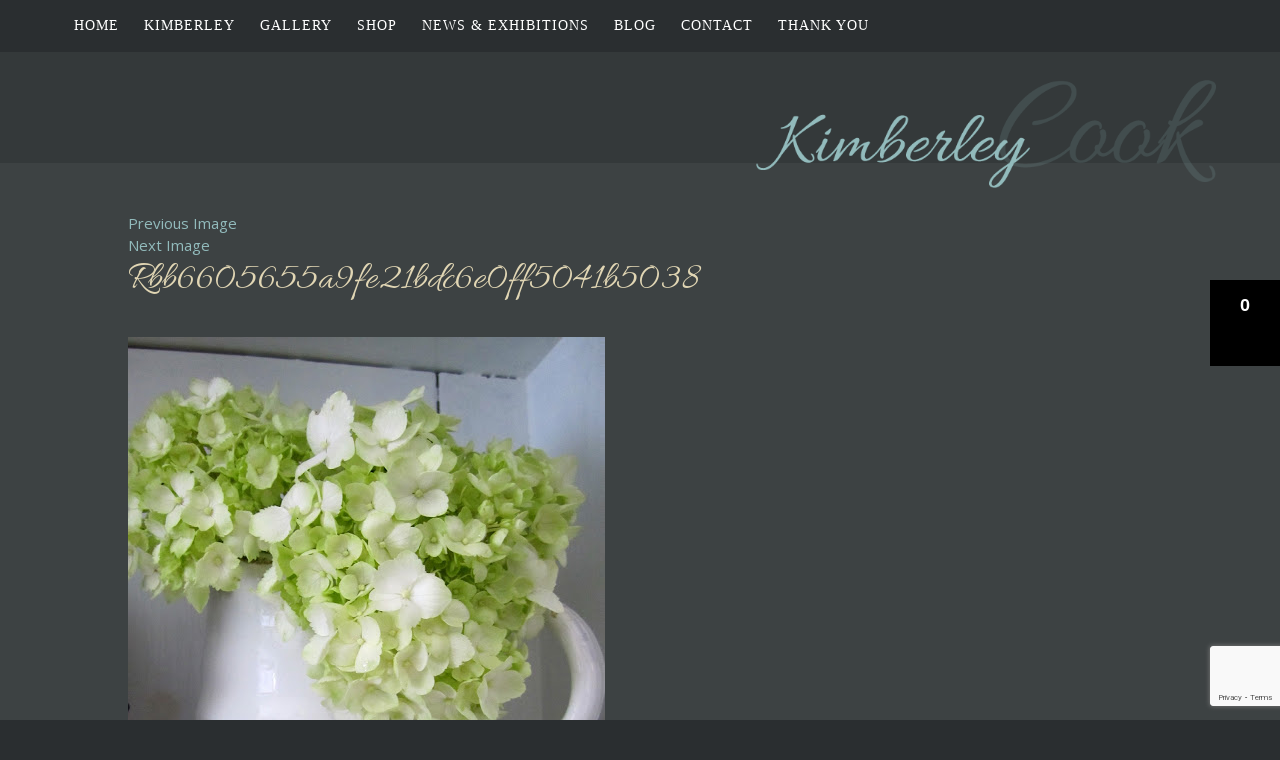

--- FILE ---
content_type: text/html; charset=utf-8
request_url: https://www.google.com/recaptcha/api2/anchor?ar=1&k=6LeoiPIUAAAAAF4GWBywBal26CXZam3npQM-Y_W6&co=aHR0cHM6Ly93d3cua2ltYmVybGV5Y29vay5jb206NDQz&hl=en&v=7gg7H51Q-naNfhmCP3_R47ho&size=invisible&anchor-ms=20000&execute-ms=30000&cb=bguzqfssvws
body_size: 48213
content:
<!DOCTYPE HTML><html dir="ltr" lang="en"><head><meta http-equiv="Content-Type" content="text/html; charset=UTF-8">
<meta http-equiv="X-UA-Compatible" content="IE=edge">
<title>reCAPTCHA</title>
<style type="text/css">
/* cyrillic-ext */
@font-face {
  font-family: 'Roboto';
  font-style: normal;
  font-weight: 400;
  font-stretch: 100%;
  src: url(//fonts.gstatic.com/s/roboto/v48/KFO7CnqEu92Fr1ME7kSn66aGLdTylUAMa3GUBHMdazTgWw.woff2) format('woff2');
  unicode-range: U+0460-052F, U+1C80-1C8A, U+20B4, U+2DE0-2DFF, U+A640-A69F, U+FE2E-FE2F;
}
/* cyrillic */
@font-face {
  font-family: 'Roboto';
  font-style: normal;
  font-weight: 400;
  font-stretch: 100%;
  src: url(//fonts.gstatic.com/s/roboto/v48/KFO7CnqEu92Fr1ME7kSn66aGLdTylUAMa3iUBHMdazTgWw.woff2) format('woff2');
  unicode-range: U+0301, U+0400-045F, U+0490-0491, U+04B0-04B1, U+2116;
}
/* greek-ext */
@font-face {
  font-family: 'Roboto';
  font-style: normal;
  font-weight: 400;
  font-stretch: 100%;
  src: url(//fonts.gstatic.com/s/roboto/v48/KFO7CnqEu92Fr1ME7kSn66aGLdTylUAMa3CUBHMdazTgWw.woff2) format('woff2');
  unicode-range: U+1F00-1FFF;
}
/* greek */
@font-face {
  font-family: 'Roboto';
  font-style: normal;
  font-weight: 400;
  font-stretch: 100%;
  src: url(//fonts.gstatic.com/s/roboto/v48/KFO7CnqEu92Fr1ME7kSn66aGLdTylUAMa3-UBHMdazTgWw.woff2) format('woff2');
  unicode-range: U+0370-0377, U+037A-037F, U+0384-038A, U+038C, U+038E-03A1, U+03A3-03FF;
}
/* math */
@font-face {
  font-family: 'Roboto';
  font-style: normal;
  font-weight: 400;
  font-stretch: 100%;
  src: url(//fonts.gstatic.com/s/roboto/v48/KFO7CnqEu92Fr1ME7kSn66aGLdTylUAMawCUBHMdazTgWw.woff2) format('woff2');
  unicode-range: U+0302-0303, U+0305, U+0307-0308, U+0310, U+0312, U+0315, U+031A, U+0326-0327, U+032C, U+032F-0330, U+0332-0333, U+0338, U+033A, U+0346, U+034D, U+0391-03A1, U+03A3-03A9, U+03B1-03C9, U+03D1, U+03D5-03D6, U+03F0-03F1, U+03F4-03F5, U+2016-2017, U+2034-2038, U+203C, U+2040, U+2043, U+2047, U+2050, U+2057, U+205F, U+2070-2071, U+2074-208E, U+2090-209C, U+20D0-20DC, U+20E1, U+20E5-20EF, U+2100-2112, U+2114-2115, U+2117-2121, U+2123-214F, U+2190, U+2192, U+2194-21AE, U+21B0-21E5, U+21F1-21F2, U+21F4-2211, U+2213-2214, U+2216-22FF, U+2308-230B, U+2310, U+2319, U+231C-2321, U+2336-237A, U+237C, U+2395, U+239B-23B7, U+23D0, U+23DC-23E1, U+2474-2475, U+25AF, U+25B3, U+25B7, U+25BD, U+25C1, U+25CA, U+25CC, U+25FB, U+266D-266F, U+27C0-27FF, U+2900-2AFF, U+2B0E-2B11, U+2B30-2B4C, U+2BFE, U+3030, U+FF5B, U+FF5D, U+1D400-1D7FF, U+1EE00-1EEFF;
}
/* symbols */
@font-face {
  font-family: 'Roboto';
  font-style: normal;
  font-weight: 400;
  font-stretch: 100%;
  src: url(//fonts.gstatic.com/s/roboto/v48/KFO7CnqEu92Fr1ME7kSn66aGLdTylUAMaxKUBHMdazTgWw.woff2) format('woff2');
  unicode-range: U+0001-000C, U+000E-001F, U+007F-009F, U+20DD-20E0, U+20E2-20E4, U+2150-218F, U+2190, U+2192, U+2194-2199, U+21AF, U+21E6-21F0, U+21F3, U+2218-2219, U+2299, U+22C4-22C6, U+2300-243F, U+2440-244A, U+2460-24FF, U+25A0-27BF, U+2800-28FF, U+2921-2922, U+2981, U+29BF, U+29EB, U+2B00-2BFF, U+4DC0-4DFF, U+FFF9-FFFB, U+10140-1018E, U+10190-1019C, U+101A0, U+101D0-101FD, U+102E0-102FB, U+10E60-10E7E, U+1D2C0-1D2D3, U+1D2E0-1D37F, U+1F000-1F0FF, U+1F100-1F1AD, U+1F1E6-1F1FF, U+1F30D-1F30F, U+1F315, U+1F31C, U+1F31E, U+1F320-1F32C, U+1F336, U+1F378, U+1F37D, U+1F382, U+1F393-1F39F, U+1F3A7-1F3A8, U+1F3AC-1F3AF, U+1F3C2, U+1F3C4-1F3C6, U+1F3CA-1F3CE, U+1F3D4-1F3E0, U+1F3ED, U+1F3F1-1F3F3, U+1F3F5-1F3F7, U+1F408, U+1F415, U+1F41F, U+1F426, U+1F43F, U+1F441-1F442, U+1F444, U+1F446-1F449, U+1F44C-1F44E, U+1F453, U+1F46A, U+1F47D, U+1F4A3, U+1F4B0, U+1F4B3, U+1F4B9, U+1F4BB, U+1F4BF, U+1F4C8-1F4CB, U+1F4D6, U+1F4DA, U+1F4DF, U+1F4E3-1F4E6, U+1F4EA-1F4ED, U+1F4F7, U+1F4F9-1F4FB, U+1F4FD-1F4FE, U+1F503, U+1F507-1F50B, U+1F50D, U+1F512-1F513, U+1F53E-1F54A, U+1F54F-1F5FA, U+1F610, U+1F650-1F67F, U+1F687, U+1F68D, U+1F691, U+1F694, U+1F698, U+1F6AD, U+1F6B2, U+1F6B9-1F6BA, U+1F6BC, U+1F6C6-1F6CF, U+1F6D3-1F6D7, U+1F6E0-1F6EA, U+1F6F0-1F6F3, U+1F6F7-1F6FC, U+1F700-1F7FF, U+1F800-1F80B, U+1F810-1F847, U+1F850-1F859, U+1F860-1F887, U+1F890-1F8AD, U+1F8B0-1F8BB, U+1F8C0-1F8C1, U+1F900-1F90B, U+1F93B, U+1F946, U+1F984, U+1F996, U+1F9E9, U+1FA00-1FA6F, U+1FA70-1FA7C, U+1FA80-1FA89, U+1FA8F-1FAC6, U+1FACE-1FADC, U+1FADF-1FAE9, U+1FAF0-1FAF8, U+1FB00-1FBFF;
}
/* vietnamese */
@font-face {
  font-family: 'Roboto';
  font-style: normal;
  font-weight: 400;
  font-stretch: 100%;
  src: url(//fonts.gstatic.com/s/roboto/v48/KFO7CnqEu92Fr1ME7kSn66aGLdTylUAMa3OUBHMdazTgWw.woff2) format('woff2');
  unicode-range: U+0102-0103, U+0110-0111, U+0128-0129, U+0168-0169, U+01A0-01A1, U+01AF-01B0, U+0300-0301, U+0303-0304, U+0308-0309, U+0323, U+0329, U+1EA0-1EF9, U+20AB;
}
/* latin-ext */
@font-face {
  font-family: 'Roboto';
  font-style: normal;
  font-weight: 400;
  font-stretch: 100%;
  src: url(//fonts.gstatic.com/s/roboto/v48/KFO7CnqEu92Fr1ME7kSn66aGLdTylUAMa3KUBHMdazTgWw.woff2) format('woff2');
  unicode-range: U+0100-02BA, U+02BD-02C5, U+02C7-02CC, U+02CE-02D7, U+02DD-02FF, U+0304, U+0308, U+0329, U+1D00-1DBF, U+1E00-1E9F, U+1EF2-1EFF, U+2020, U+20A0-20AB, U+20AD-20C0, U+2113, U+2C60-2C7F, U+A720-A7FF;
}
/* latin */
@font-face {
  font-family: 'Roboto';
  font-style: normal;
  font-weight: 400;
  font-stretch: 100%;
  src: url(//fonts.gstatic.com/s/roboto/v48/KFO7CnqEu92Fr1ME7kSn66aGLdTylUAMa3yUBHMdazQ.woff2) format('woff2');
  unicode-range: U+0000-00FF, U+0131, U+0152-0153, U+02BB-02BC, U+02C6, U+02DA, U+02DC, U+0304, U+0308, U+0329, U+2000-206F, U+20AC, U+2122, U+2191, U+2193, U+2212, U+2215, U+FEFF, U+FFFD;
}
/* cyrillic-ext */
@font-face {
  font-family: 'Roboto';
  font-style: normal;
  font-weight: 500;
  font-stretch: 100%;
  src: url(//fonts.gstatic.com/s/roboto/v48/KFO7CnqEu92Fr1ME7kSn66aGLdTylUAMa3GUBHMdazTgWw.woff2) format('woff2');
  unicode-range: U+0460-052F, U+1C80-1C8A, U+20B4, U+2DE0-2DFF, U+A640-A69F, U+FE2E-FE2F;
}
/* cyrillic */
@font-face {
  font-family: 'Roboto';
  font-style: normal;
  font-weight: 500;
  font-stretch: 100%;
  src: url(//fonts.gstatic.com/s/roboto/v48/KFO7CnqEu92Fr1ME7kSn66aGLdTylUAMa3iUBHMdazTgWw.woff2) format('woff2');
  unicode-range: U+0301, U+0400-045F, U+0490-0491, U+04B0-04B1, U+2116;
}
/* greek-ext */
@font-face {
  font-family: 'Roboto';
  font-style: normal;
  font-weight: 500;
  font-stretch: 100%;
  src: url(//fonts.gstatic.com/s/roboto/v48/KFO7CnqEu92Fr1ME7kSn66aGLdTylUAMa3CUBHMdazTgWw.woff2) format('woff2');
  unicode-range: U+1F00-1FFF;
}
/* greek */
@font-face {
  font-family: 'Roboto';
  font-style: normal;
  font-weight: 500;
  font-stretch: 100%;
  src: url(//fonts.gstatic.com/s/roboto/v48/KFO7CnqEu92Fr1ME7kSn66aGLdTylUAMa3-UBHMdazTgWw.woff2) format('woff2');
  unicode-range: U+0370-0377, U+037A-037F, U+0384-038A, U+038C, U+038E-03A1, U+03A3-03FF;
}
/* math */
@font-face {
  font-family: 'Roboto';
  font-style: normal;
  font-weight: 500;
  font-stretch: 100%;
  src: url(//fonts.gstatic.com/s/roboto/v48/KFO7CnqEu92Fr1ME7kSn66aGLdTylUAMawCUBHMdazTgWw.woff2) format('woff2');
  unicode-range: U+0302-0303, U+0305, U+0307-0308, U+0310, U+0312, U+0315, U+031A, U+0326-0327, U+032C, U+032F-0330, U+0332-0333, U+0338, U+033A, U+0346, U+034D, U+0391-03A1, U+03A3-03A9, U+03B1-03C9, U+03D1, U+03D5-03D6, U+03F0-03F1, U+03F4-03F5, U+2016-2017, U+2034-2038, U+203C, U+2040, U+2043, U+2047, U+2050, U+2057, U+205F, U+2070-2071, U+2074-208E, U+2090-209C, U+20D0-20DC, U+20E1, U+20E5-20EF, U+2100-2112, U+2114-2115, U+2117-2121, U+2123-214F, U+2190, U+2192, U+2194-21AE, U+21B0-21E5, U+21F1-21F2, U+21F4-2211, U+2213-2214, U+2216-22FF, U+2308-230B, U+2310, U+2319, U+231C-2321, U+2336-237A, U+237C, U+2395, U+239B-23B7, U+23D0, U+23DC-23E1, U+2474-2475, U+25AF, U+25B3, U+25B7, U+25BD, U+25C1, U+25CA, U+25CC, U+25FB, U+266D-266F, U+27C0-27FF, U+2900-2AFF, U+2B0E-2B11, U+2B30-2B4C, U+2BFE, U+3030, U+FF5B, U+FF5D, U+1D400-1D7FF, U+1EE00-1EEFF;
}
/* symbols */
@font-face {
  font-family: 'Roboto';
  font-style: normal;
  font-weight: 500;
  font-stretch: 100%;
  src: url(//fonts.gstatic.com/s/roboto/v48/KFO7CnqEu92Fr1ME7kSn66aGLdTylUAMaxKUBHMdazTgWw.woff2) format('woff2');
  unicode-range: U+0001-000C, U+000E-001F, U+007F-009F, U+20DD-20E0, U+20E2-20E4, U+2150-218F, U+2190, U+2192, U+2194-2199, U+21AF, U+21E6-21F0, U+21F3, U+2218-2219, U+2299, U+22C4-22C6, U+2300-243F, U+2440-244A, U+2460-24FF, U+25A0-27BF, U+2800-28FF, U+2921-2922, U+2981, U+29BF, U+29EB, U+2B00-2BFF, U+4DC0-4DFF, U+FFF9-FFFB, U+10140-1018E, U+10190-1019C, U+101A0, U+101D0-101FD, U+102E0-102FB, U+10E60-10E7E, U+1D2C0-1D2D3, U+1D2E0-1D37F, U+1F000-1F0FF, U+1F100-1F1AD, U+1F1E6-1F1FF, U+1F30D-1F30F, U+1F315, U+1F31C, U+1F31E, U+1F320-1F32C, U+1F336, U+1F378, U+1F37D, U+1F382, U+1F393-1F39F, U+1F3A7-1F3A8, U+1F3AC-1F3AF, U+1F3C2, U+1F3C4-1F3C6, U+1F3CA-1F3CE, U+1F3D4-1F3E0, U+1F3ED, U+1F3F1-1F3F3, U+1F3F5-1F3F7, U+1F408, U+1F415, U+1F41F, U+1F426, U+1F43F, U+1F441-1F442, U+1F444, U+1F446-1F449, U+1F44C-1F44E, U+1F453, U+1F46A, U+1F47D, U+1F4A3, U+1F4B0, U+1F4B3, U+1F4B9, U+1F4BB, U+1F4BF, U+1F4C8-1F4CB, U+1F4D6, U+1F4DA, U+1F4DF, U+1F4E3-1F4E6, U+1F4EA-1F4ED, U+1F4F7, U+1F4F9-1F4FB, U+1F4FD-1F4FE, U+1F503, U+1F507-1F50B, U+1F50D, U+1F512-1F513, U+1F53E-1F54A, U+1F54F-1F5FA, U+1F610, U+1F650-1F67F, U+1F687, U+1F68D, U+1F691, U+1F694, U+1F698, U+1F6AD, U+1F6B2, U+1F6B9-1F6BA, U+1F6BC, U+1F6C6-1F6CF, U+1F6D3-1F6D7, U+1F6E0-1F6EA, U+1F6F0-1F6F3, U+1F6F7-1F6FC, U+1F700-1F7FF, U+1F800-1F80B, U+1F810-1F847, U+1F850-1F859, U+1F860-1F887, U+1F890-1F8AD, U+1F8B0-1F8BB, U+1F8C0-1F8C1, U+1F900-1F90B, U+1F93B, U+1F946, U+1F984, U+1F996, U+1F9E9, U+1FA00-1FA6F, U+1FA70-1FA7C, U+1FA80-1FA89, U+1FA8F-1FAC6, U+1FACE-1FADC, U+1FADF-1FAE9, U+1FAF0-1FAF8, U+1FB00-1FBFF;
}
/* vietnamese */
@font-face {
  font-family: 'Roboto';
  font-style: normal;
  font-weight: 500;
  font-stretch: 100%;
  src: url(//fonts.gstatic.com/s/roboto/v48/KFO7CnqEu92Fr1ME7kSn66aGLdTylUAMa3OUBHMdazTgWw.woff2) format('woff2');
  unicode-range: U+0102-0103, U+0110-0111, U+0128-0129, U+0168-0169, U+01A0-01A1, U+01AF-01B0, U+0300-0301, U+0303-0304, U+0308-0309, U+0323, U+0329, U+1EA0-1EF9, U+20AB;
}
/* latin-ext */
@font-face {
  font-family: 'Roboto';
  font-style: normal;
  font-weight: 500;
  font-stretch: 100%;
  src: url(//fonts.gstatic.com/s/roboto/v48/KFO7CnqEu92Fr1ME7kSn66aGLdTylUAMa3KUBHMdazTgWw.woff2) format('woff2');
  unicode-range: U+0100-02BA, U+02BD-02C5, U+02C7-02CC, U+02CE-02D7, U+02DD-02FF, U+0304, U+0308, U+0329, U+1D00-1DBF, U+1E00-1E9F, U+1EF2-1EFF, U+2020, U+20A0-20AB, U+20AD-20C0, U+2113, U+2C60-2C7F, U+A720-A7FF;
}
/* latin */
@font-face {
  font-family: 'Roboto';
  font-style: normal;
  font-weight: 500;
  font-stretch: 100%;
  src: url(//fonts.gstatic.com/s/roboto/v48/KFO7CnqEu92Fr1ME7kSn66aGLdTylUAMa3yUBHMdazQ.woff2) format('woff2');
  unicode-range: U+0000-00FF, U+0131, U+0152-0153, U+02BB-02BC, U+02C6, U+02DA, U+02DC, U+0304, U+0308, U+0329, U+2000-206F, U+20AC, U+2122, U+2191, U+2193, U+2212, U+2215, U+FEFF, U+FFFD;
}
/* cyrillic-ext */
@font-face {
  font-family: 'Roboto';
  font-style: normal;
  font-weight: 900;
  font-stretch: 100%;
  src: url(//fonts.gstatic.com/s/roboto/v48/KFO7CnqEu92Fr1ME7kSn66aGLdTylUAMa3GUBHMdazTgWw.woff2) format('woff2');
  unicode-range: U+0460-052F, U+1C80-1C8A, U+20B4, U+2DE0-2DFF, U+A640-A69F, U+FE2E-FE2F;
}
/* cyrillic */
@font-face {
  font-family: 'Roboto';
  font-style: normal;
  font-weight: 900;
  font-stretch: 100%;
  src: url(//fonts.gstatic.com/s/roboto/v48/KFO7CnqEu92Fr1ME7kSn66aGLdTylUAMa3iUBHMdazTgWw.woff2) format('woff2');
  unicode-range: U+0301, U+0400-045F, U+0490-0491, U+04B0-04B1, U+2116;
}
/* greek-ext */
@font-face {
  font-family: 'Roboto';
  font-style: normal;
  font-weight: 900;
  font-stretch: 100%;
  src: url(//fonts.gstatic.com/s/roboto/v48/KFO7CnqEu92Fr1ME7kSn66aGLdTylUAMa3CUBHMdazTgWw.woff2) format('woff2');
  unicode-range: U+1F00-1FFF;
}
/* greek */
@font-face {
  font-family: 'Roboto';
  font-style: normal;
  font-weight: 900;
  font-stretch: 100%;
  src: url(//fonts.gstatic.com/s/roboto/v48/KFO7CnqEu92Fr1ME7kSn66aGLdTylUAMa3-UBHMdazTgWw.woff2) format('woff2');
  unicode-range: U+0370-0377, U+037A-037F, U+0384-038A, U+038C, U+038E-03A1, U+03A3-03FF;
}
/* math */
@font-face {
  font-family: 'Roboto';
  font-style: normal;
  font-weight: 900;
  font-stretch: 100%;
  src: url(//fonts.gstatic.com/s/roboto/v48/KFO7CnqEu92Fr1ME7kSn66aGLdTylUAMawCUBHMdazTgWw.woff2) format('woff2');
  unicode-range: U+0302-0303, U+0305, U+0307-0308, U+0310, U+0312, U+0315, U+031A, U+0326-0327, U+032C, U+032F-0330, U+0332-0333, U+0338, U+033A, U+0346, U+034D, U+0391-03A1, U+03A3-03A9, U+03B1-03C9, U+03D1, U+03D5-03D6, U+03F0-03F1, U+03F4-03F5, U+2016-2017, U+2034-2038, U+203C, U+2040, U+2043, U+2047, U+2050, U+2057, U+205F, U+2070-2071, U+2074-208E, U+2090-209C, U+20D0-20DC, U+20E1, U+20E5-20EF, U+2100-2112, U+2114-2115, U+2117-2121, U+2123-214F, U+2190, U+2192, U+2194-21AE, U+21B0-21E5, U+21F1-21F2, U+21F4-2211, U+2213-2214, U+2216-22FF, U+2308-230B, U+2310, U+2319, U+231C-2321, U+2336-237A, U+237C, U+2395, U+239B-23B7, U+23D0, U+23DC-23E1, U+2474-2475, U+25AF, U+25B3, U+25B7, U+25BD, U+25C1, U+25CA, U+25CC, U+25FB, U+266D-266F, U+27C0-27FF, U+2900-2AFF, U+2B0E-2B11, U+2B30-2B4C, U+2BFE, U+3030, U+FF5B, U+FF5D, U+1D400-1D7FF, U+1EE00-1EEFF;
}
/* symbols */
@font-face {
  font-family: 'Roboto';
  font-style: normal;
  font-weight: 900;
  font-stretch: 100%;
  src: url(//fonts.gstatic.com/s/roboto/v48/KFO7CnqEu92Fr1ME7kSn66aGLdTylUAMaxKUBHMdazTgWw.woff2) format('woff2');
  unicode-range: U+0001-000C, U+000E-001F, U+007F-009F, U+20DD-20E0, U+20E2-20E4, U+2150-218F, U+2190, U+2192, U+2194-2199, U+21AF, U+21E6-21F0, U+21F3, U+2218-2219, U+2299, U+22C4-22C6, U+2300-243F, U+2440-244A, U+2460-24FF, U+25A0-27BF, U+2800-28FF, U+2921-2922, U+2981, U+29BF, U+29EB, U+2B00-2BFF, U+4DC0-4DFF, U+FFF9-FFFB, U+10140-1018E, U+10190-1019C, U+101A0, U+101D0-101FD, U+102E0-102FB, U+10E60-10E7E, U+1D2C0-1D2D3, U+1D2E0-1D37F, U+1F000-1F0FF, U+1F100-1F1AD, U+1F1E6-1F1FF, U+1F30D-1F30F, U+1F315, U+1F31C, U+1F31E, U+1F320-1F32C, U+1F336, U+1F378, U+1F37D, U+1F382, U+1F393-1F39F, U+1F3A7-1F3A8, U+1F3AC-1F3AF, U+1F3C2, U+1F3C4-1F3C6, U+1F3CA-1F3CE, U+1F3D4-1F3E0, U+1F3ED, U+1F3F1-1F3F3, U+1F3F5-1F3F7, U+1F408, U+1F415, U+1F41F, U+1F426, U+1F43F, U+1F441-1F442, U+1F444, U+1F446-1F449, U+1F44C-1F44E, U+1F453, U+1F46A, U+1F47D, U+1F4A3, U+1F4B0, U+1F4B3, U+1F4B9, U+1F4BB, U+1F4BF, U+1F4C8-1F4CB, U+1F4D6, U+1F4DA, U+1F4DF, U+1F4E3-1F4E6, U+1F4EA-1F4ED, U+1F4F7, U+1F4F9-1F4FB, U+1F4FD-1F4FE, U+1F503, U+1F507-1F50B, U+1F50D, U+1F512-1F513, U+1F53E-1F54A, U+1F54F-1F5FA, U+1F610, U+1F650-1F67F, U+1F687, U+1F68D, U+1F691, U+1F694, U+1F698, U+1F6AD, U+1F6B2, U+1F6B9-1F6BA, U+1F6BC, U+1F6C6-1F6CF, U+1F6D3-1F6D7, U+1F6E0-1F6EA, U+1F6F0-1F6F3, U+1F6F7-1F6FC, U+1F700-1F7FF, U+1F800-1F80B, U+1F810-1F847, U+1F850-1F859, U+1F860-1F887, U+1F890-1F8AD, U+1F8B0-1F8BB, U+1F8C0-1F8C1, U+1F900-1F90B, U+1F93B, U+1F946, U+1F984, U+1F996, U+1F9E9, U+1FA00-1FA6F, U+1FA70-1FA7C, U+1FA80-1FA89, U+1FA8F-1FAC6, U+1FACE-1FADC, U+1FADF-1FAE9, U+1FAF0-1FAF8, U+1FB00-1FBFF;
}
/* vietnamese */
@font-face {
  font-family: 'Roboto';
  font-style: normal;
  font-weight: 900;
  font-stretch: 100%;
  src: url(//fonts.gstatic.com/s/roboto/v48/KFO7CnqEu92Fr1ME7kSn66aGLdTylUAMa3OUBHMdazTgWw.woff2) format('woff2');
  unicode-range: U+0102-0103, U+0110-0111, U+0128-0129, U+0168-0169, U+01A0-01A1, U+01AF-01B0, U+0300-0301, U+0303-0304, U+0308-0309, U+0323, U+0329, U+1EA0-1EF9, U+20AB;
}
/* latin-ext */
@font-face {
  font-family: 'Roboto';
  font-style: normal;
  font-weight: 900;
  font-stretch: 100%;
  src: url(//fonts.gstatic.com/s/roboto/v48/KFO7CnqEu92Fr1ME7kSn66aGLdTylUAMa3KUBHMdazTgWw.woff2) format('woff2');
  unicode-range: U+0100-02BA, U+02BD-02C5, U+02C7-02CC, U+02CE-02D7, U+02DD-02FF, U+0304, U+0308, U+0329, U+1D00-1DBF, U+1E00-1E9F, U+1EF2-1EFF, U+2020, U+20A0-20AB, U+20AD-20C0, U+2113, U+2C60-2C7F, U+A720-A7FF;
}
/* latin */
@font-face {
  font-family: 'Roboto';
  font-style: normal;
  font-weight: 900;
  font-stretch: 100%;
  src: url(//fonts.gstatic.com/s/roboto/v48/KFO7CnqEu92Fr1ME7kSn66aGLdTylUAMa3yUBHMdazQ.woff2) format('woff2');
  unicode-range: U+0000-00FF, U+0131, U+0152-0153, U+02BB-02BC, U+02C6, U+02DA, U+02DC, U+0304, U+0308, U+0329, U+2000-206F, U+20AC, U+2122, U+2191, U+2193, U+2212, U+2215, U+FEFF, U+FFFD;
}

</style>
<link rel="stylesheet" type="text/css" href="https://www.gstatic.com/recaptcha/releases/7gg7H51Q-naNfhmCP3_R47ho/styles__ltr.css">
<script nonce="implBOhDCEYdnQrRjaKz1Q" type="text/javascript">window['__recaptcha_api'] = 'https://www.google.com/recaptcha/api2/';</script>
<script type="text/javascript" src="https://www.gstatic.com/recaptcha/releases/7gg7H51Q-naNfhmCP3_R47ho/recaptcha__en.js" nonce="implBOhDCEYdnQrRjaKz1Q">
      
    </script></head>
<body><div id="rc-anchor-alert" class="rc-anchor-alert"></div>
<input type="hidden" id="recaptcha-token" value="[base64]">
<script type="text/javascript" nonce="implBOhDCEYdnQrRjaKz1Q">
      recaptcha.anchor.Main.init("[\x22ainput\x22,[\x22bgdata\x22,\x22\x22,\[base64]/[base64]/UltIKytdPWE6KGE8MjA0OD9SW0grK109YT4+NnwxOTI6KChhJjY0NTEyKT09NTUyOTYmJnErMTxoLmxlbmd0aCYmKGguY2hhckNvZGVBdChxKzEpJjY0NTEyKT09NTYzMjA/[base64]/MjU1OlI/[base64]/[base64]/[base64]/[base64]/[base64]/[base64]/[base64]/[base64]/[base64]/[base64]\x22,\[base64]\\u003d\x22,\x22FEXDsMOMw7fDn8ORLcKaUTvDizNIXcKiHF5Yw43Ds1LDu8OXwpxaFhI3w4oVw6LCnMOkwqDDh8KKw6Y3LsOjw7VawofDjcOKDMKowp8BVFrCvDjCrMOpwpvDoTEDwr5pScOEwoLDsMK3VcOIw5xpw4HCl083FSMPHngGPEfCtsO2wphBWk7DhcOVPj/[base64]/w4BnN8OLwr50FcOow7cnS8KJBsOowoEGw7poahnCisK6SSTDqA7ChTTClcK4CMOKwq4awoTDvQxENgE1w4FmwoE+ZMKJRFfDoydyZWPDjcK3wppueMKKdsK3wpIBUMO0w45oC3ItwozDicKMAl3DhsOOwr/DqsKoXyNVw7ZvLjdsDTzDvDFjYE1EwqLDpVgjeF94V8OVwprDscKZwqjDmkBjGAfCnsKMKsKXMcOZw5vCnQMIw7UkXkPDjXwEwpPCiAQIw77DnRvCicO9XMK4w5gNw5JhwpkCwoJMwrdZw7LCviABAsOuTsOwCC/[base64]/Cl8ORRcONM00CwohAXDjCgsOzVFTCrMOkEMKNcXDCnsKXLQ0PAsOBfmbCg8OgesKfwq7CljxewrTCtForA8OnIsOtckkzwrzDqDBDw7k4Bgg8D2gSGMKHfFo0w5Ipw6nCoQACdwTCkQbCksK1RloWw4BCwoBiP8OJL1Byw73Dv8KEw64Vw6/DinHDrcO9PRoBVSodw6wtQsK3w5rDlBs3w4HCtSwERD3DgMOxw6LCiMOvwogvwoXDnid2wobCvMOMNcKxwp4dwpXDujPDqcOyKDthE8KLwoUYcEcBw4AmEVIQIMOwGcOlw6HDp8O1BDUHIzk9HsKOw41Nwq56Oj/CuxAkw7nDp3AEw5gzw7DClk0gZ3XCuMO0w5xKPcOMwobDnU/DtcKgwp7DisOGa8OHw4fCrUQYwpJpQsKYw4zDvsOnR1cTw4/[base64]/ChMOZwrc7w6DCvF0ywqXCvMOSw47Du8O0EMKUwpzDtgpJLMOiw4hlw4QzwpRVPX8SJWAoGMKDwp3Di8KIHsOawp3Cu2B7wqfCiH4lwp54w70dw6MLU8O7asOEwog2MMOswqE0DDdIwoA2FGNpw5wFcMOCwp3ClBvDscK5w6jCoHbCon/CqsOoQsKQO8KkwrpjwrULVcOTw4xTRcK1wpNyw6LDqCPDl2JrcjnDqDk1JMKmwqDChMKnXxrCp35Xw48mw5AJw4PCtAkMD3XDh8OOw5YIwoPDvMKswoRATUlDwpHDusOjwozDgMKUwqBNf8KIw5LDqMKUTcO/MsOxCx5iFcOKw5LDkj4DwrXDpWk9w4tMw5/DoyFtTMKNA8KYY8OufsOZw7UpEcO6Kh/[base64]/DgsOnTDQxe8O8d3ccZ2XDh0gbPwzCtFJvDcOUwoM7ORY8ZAvDlMKCMkZYwqDDgzXDtsKdw5ooIkzDpMOXP17DmzY0RcKydEAMw6PDh2/DicKSw4J4w7E7G8OLSy/Cj8Ojwo1FT33DqMKsUCXDocK+e8ONwr/CrhkDwo/CiHttw4cELMOAAmXCoEjDljXCocKgJcO6wosKbcKBKsONCMOwOcKia37ChBd0esKCP8KEegEMwozDgcOLwq0mK8OfYEjDkcOGw6HCgHw9XsOnwoJ8wqIaw5rCs1UWOMKnwo1FOsOcwocueWFgw5/DtcKFC8KVwqPDj8K4F8KMXi7DisOCw5BiwpHDv8OgwoLDsMKkWcOjEhkjw7YUf8KpQsOwMAwkw4dzAlzDrGIsGW0kw6PCs8KzwppvwpTDlMKgUQbCln/CqcOTU8KuwpjCvnzDksK6K8OjBMOwZV5mwqQPT8KTSsO/AcKyw5LDiBDDpsOOw7IEfsOoARnCoVkRw4I7cMOJCyV9UsOdwoFncnPDunHDv2fCgTfCp1JDwqYUw4rDoDfCqihWwrZiw6fCpA3CpcO3SH/[base64]/w71wecKEw51fVQduwqXCtUFfUmPDsRTChsO/dHVVw4zCsAfDunMpw6NwwqXCsMKBwppIfcKVIsKmGsO5w7wjwo7Ch0JIecOyG8K7worCvcKnwo3DqsKef8K0w5DCocOGw5XDrMKXw4oDw41YfT4secKOw43DtcKpElJqDWEHw6QBGCHCtcOePcOaw6/CjcODw7jDoMOCMcOOHSzDhMKIXMOjVibDjMKww4Bjw5PDvsKIw6jChT7CrHHDjcK3ZTzDoXDDon1Yw57CkMOFw6EowrDCtsKRNcK8wqDDkcKsw6lxeMKDw6/Dml7Dtl3DtCvDuibDocK/[base64]/ClxZtbARQCcK9OGXDqxQCw7fCn8OdcsOHw4B/HMKpwofCvcKNw44Lw7vDucOLw4HDjMK/aMKncjPDhcK+w5TCvAXDjR3DmMKfwoDDsh9DwoYvwqsaw7rDjsK8Ij1ETgrDiMKsLA7Cl8KBw57DmkBqw7zDmX3Ci8Khw6fConzDvWsUMQB1wpXCsBzClU90CsO2wp8+RA7CrhlWUcKFw6LCj1JZwq/DrsOxNCLCu1TDhcKwVcO+f2vDrsOtPRRdX00TL3cAwpDDtRfChTJTw7zCiS3ChEBEKMK0wp3DsFzDt1EUw7HDo8OaAQ/CosOYS8OBPmEbbSjCvlRGwrpdwo7DmxrCrw0Hwr/Co8K0f8OdKMKlw6jCncKOwqNgWcOvaMOwfy/DtlnCm0geNHjDssOhwoR7LDJPwr/DsUcaeXbChlZCasKXAgpSw5HCv3LCi3EXwr9Tw6hDQDvDmsK1W1FQE2YBw6TCuEBCwrfDnMOleg3DusOWw6rDkEzDiHrCgsK6wrjCh8Kyw4sNYMOZwrPCiwDCn3TCq2PCgSBnwotFw4PDkDHDrTAkU8KAW8Kawplkw4Z2KT7CvjtgwqF2XMK/[base64]/[base64]/CosOZwrx1w7QsXcOcw53CqxHDm8Oiw5LDp8OkdiLDu8O5w4TDrAzDscKoV2TCly8sw4zCo8KTwr43GsOzw4bCpk5+w5xaw5bCssODSMOkKDPCjsOKYGHDg39RwqDCjx8LwpxDw6kvS2bDpHhpw4wPwrE9wpcgwrtWwqM5PkHCiBHCkcKHw6LDtsKLw5Jewpl/wohmw4XCi8OLXz01w4UtwoVFwqzCtUXDvcOJSMOYNn7CsFpXXcO7YlFcb8KNworDjA3Ckywqw4Fww63Do8Kgwp0lUMKHwqh/w6JeNhw2w6JBGVE+w5vDgwnDucOkGsOaIMOgJ0cwRAJFwq/CiMOjwpZJccOWw7E3w7QXw5/ChsKEJg9RPVbClsOFw4XCiXvDocOSU8KrFcOsZzDClsKmb8OhEsOabyjDi0gdVl/CoMOhA8Kiw7DDucK/L8OVw6orw60GwprDlgF9eQrDpm3CliNKD8OYLcKtVsO2F8KTK8OkwpMLw4LCkQbCv8OIBMOtwpnCtDfCqcOFw5wSUkAJw5sfwrvCmSXCiDvDn2k/ZcKQGcOKw7YDCcKHw6A+UGrCozVLwqzDryvDi1x5SDPDncOYD8O3NsO+w5sXwoEOYcO8FVtBwozDiMKHw6zCscK8EzU9AMOaM8OPw6rDnMKTeMKLDsOTwop8P8KzZMKXUcKKNsOsHMK/wp3CnkY1wox3KcOtaTMgYMKOw53DiVnCvhdkwqvCqmDCn8Ksw7nCli/CqsKVwr/[base64]/BxEgUVEAasKTdcKYw5bDjWrCoB8twrPDlsKSw5rDmX/Cpl/DvQrCiSfCiU4ww5M3wo8mw5ZiwrzDmAQTw5INw7jCoMOKCcK3w5YQQMKOw67Dn3/[base64]/[base64]/BsKrBcKqDmhcw7xPw6bDoUMJGDkCwpTCrcKzKhNiwrPCtUgkw6xow6LCkCPCpjjCqwPDnsOBYcKNw4ZNwow8w7UoIcOTwo3ClGIGYMO/UXzDkWjDlMO+VlvDsmRZU1AwW8OSFkgdwp0nw6PDsXhpwrjDncKCw5rDmRkxDsO7wrfDusOYw6pCwr45U2saVH3CsinDtnLDvXTCn8OHF8Kywp3CqDTCp3oDw6M/KMKYDH/CtsKow5fClcKBDsKcBRBvwpRbwoMgw4N6wpEdb8KPCAUaaz5iQ8OxFEfChMOKw6RcwqLCqgB9w6Q7wqcOwpZTV21kMGofFMODfiDClXHDr8OgWm9/wrHDkcOWw4EBwpPDs08fSTA5w7nCocKVFcO4EMK3w6lnRXLChQzDnEdpwq5oEsKCw4vDmMKzAMKVYkbDpcO+RsOnJMKyX2HDtcO0wqLCgSnDr09NwpI1eMKfw5EGw7PCucOxChDCrcOLwrMhPRRxw5UaS05Fw5NNQ8Ohwr/Do8Kue1A9OCrDpMKmwp/DkX3CvcOGT8KCJnzDl8KzCkzCriVCJ3RCbsKlworDusK2wp7DsjccBcKPDw7Cij8SwogwwqDCrMKdIjNeAsOKWMOMfzPDjRPDv8KrPnhMOFdxwqTCiVrDnlDDsSXDosOWY8KBUMKew4nCuMOIHXxxwrXCncKMSitHwr/[base64]/Kw3Cpy/DuDHDqcOzb8K2w4cmwrLDoDUUwq1NwobCs2Vfw77Dj0LDrMOwwqPDoMO1AMKhXUdew4bCvApnT8OPwrUwwp4Dw6dFAE4kc8KEwqNfGSxjw7FCw6XDrEsYIMOGeBkKHX7CrwPDpDF7woZ7w5TDmMOgOcKKeHtZUsOIPsOswp4hw6p6OjPDtiVjEcKMVEbCqR/DpMOlwpAITMKvYcKYwpoMwrBiw6nDrhlEw5Y7wo0zVsOCD2IvwojCs8KxLQrDqcKgw5V7wrpYwqonXWXCk0rDm3vDrhUAdVhIcMKkc8KUwrAtMBfDsMK+w6vDqsK4Ek3DkhnChsO0D8OZFFPCn8K6w55Vw6wywoTChzcJwqfDihXDp8KswqkzKxh+w4cxwrzDlMO/JjjDjRDCs8K/[base64]/DnnVnwozCrMORA8KVw47DsMKBAxIVwojCol4la8O7wp88H8OdwowUBi11GsKWccKUQDfDoQUvw5pzw4HDvsOKwpxaasKnw6XCicOOwpTDoVzDh1VUwrnCnMK3wp3DpsO8F8K/wocvX0ZPfsKBw6jCkj9aIx7Ch8OSfVp/[base64]/CjzVkfsKpw4PCnAvCjMK/OcOybsKowq4RwoBHQmILw7zCsSbDr8OSFMKIw4luw7wES8OIwr4jwqLDhB90CDQ0QUB6w4VTbMKQw7I2w7/[base64]/ChMO2E8KewrnDkn5JXsOfSMOndzrCpXt+w45tw7fCvFx9ZzNvw47CklAswrp1NsONCcOLFSsxKRZcwpbCn3p3wo/[base64]/wq9vwqhgSnokEMO5wpMFU8OEDhXCmsKvbRDDuzkAeEt/Nl7CkMK9woQZJw3Cu8KvJG/Dvg/[base64]/wpzDgF98fiLDqcO2wrLCsMK4ecKtwqRbYRXDqcOFbQFCwrzCv8OZw6Jpw54lw6HCmsOfe1gbUcOtO8Osw4/CnsOuWsOWw6UwOcOWwqLDlCodWcKxbsOPKcKkLsKtDXfDqsOPRmtuNT1jwqxEMB1fAcKYwoIccCZNwpwlw6nCoF/[base64]/[base64]/DlFvDhcKWHEw+KV01wrbCtcKvGcKAwpnCrsKiLsKWfsOHZzHCisOIMnXChsOSHSVlw7Y/ZCk3wql1wo8CPsOfwpESw5bCuMO/[base64]/Dgg8VZsO7wrddVsO/[base64]/wo3DmcKGOnrCrsONw649w4jDoW02wq/Dm8OnKXgMAk7Coh9lWMO3bXLDosKiwqrCpT/[base64]/CuxzCjcOrIH1nRCcLw5PCpsOpw4bCtsKfw48uLC1zSk0GwrbCvXDDhWXCjsOFw5PDm8KLT1fDnGzCq8OJw4TDksKIwqYlFCfCjxUTKgjCsMO2KDvCnE/Dn8Opwr3Co3oMdzRNw7/Dr2LDhx1IMgp7w5TDrR9vfBZeO8KLRMO2ACPDsMKKVcOkw6h5Q2R5wr/CrsOaPcKzWicHEcOzw4fCuy3CkFkQwoPDncOOwqfCrMOmw4bCvMKXw7kgw57CsMKEI8KiwoLCgDl4w6wHSXfDpsK2w7/[base64]/wqhKEcKbScKmwp3DoEkqRzxRVWfDr13CplPCv8Oowq3DuMK5GcKZOlUTwqDDhQEoAMKfw6/[base64]/Ay3CmsKkwr8zwrLCuHBPBcOnIMOawoZEw7QcPFbDr8O7woDDmRJ9wo/Ckm4/w4nDp20iw7vDnwMGw4JVOG7DrkzCmsKnw5HCp8KkwosPw7vCjMKCUnvDisKHb8KZwpt7wqs3wp3CkAFWwocKwpXDkTVNw6jCo8O0wqVddAHDt3gEw6DCp2/[base64]/Dr2RRJ0oFwqUqJyvDqcKbwpUzw6skwo8cwpvDvMO+dn8gw6FRw7zCgE7Dv8OwdMOCN8O8wqvDpcKFalAjw5AnRHMGP8KKw5vDpDXDlsKPwqYZV8KqKzAFw4nDpHDDoy7DrELCrsO/w4hFBMOMwp7CmMKIe8KCw75Pw4TCok7Dg8K7bMOtwq53wrlYbFcjwrnCh8OAVRRBwrtFw4zCqWZnw74PPgQdw4YIw6DDicOcGUIeRQ/DlcOcwr1wAMK/[base64]/w6PDl2zDjQAMEjnDvEdXeDtcJsOYJcOMw6kuwpZyw57DnUQvw48vwrrDqiLCosKUwrfDl8OuVsOpw6BewotiLRRGEcOmwpUnw4nDosORwq/[base64]/CgR9QesKqN8KQanzDh1LCiGRKTcO0A8OEwrnDgGAVw7bCmsKWw4R7AC3Dn0xDPSXCizlnwpTDrnjDnW/CkAcJwo4ywrLDo2dUHxQRScKrYWUxWMOSwpInw6Unw5Ujw5gacjbDhAZ6C8KGdMKow6/DtMKVw5rDqhBhU8OKwqB1XcOBChsZcnplwo9Fwoptw6zDi8KuIcOrw4rDncO5cEMtIXLDiMOOwpZsw50iwqTDhhfCt8KBwodYw6XCuj3CgcKfSS8mKCDCmcOnQnYJw5nDqFHCvMOaw5A3b1gew7MKK8KAGcKuw60Nw5oyGcK8wozCpcOUSMOtwqRoJ3nDripQRMKDdQ/DpU4lwoHDlXknw6MAOcKHSBvCggrDgsKfP2XCgFItw7FVVMKIVcKqLVwmSg/Cim/CusOKEljCgB7DrUxXdsKzw44kwpDCisKAcXF8AU9MKsOCw5LCq8KUwqTDrglAw4VsfHvDisOPD03CmcOewqIxAMODwrfDiDQ/WsKNOnLDqSTCscOHTyxuw4djXknDqQAswqvCvhnCn2Zhw5hXw5TDtHpJJ8OoQMK7wqUlwoAKwqd2wp/DicKsw6zChHrDs8KtRS/[base64]/Dl8Ocw7fCmMKjwpfCh2vCv3nDicO/fnHCisOddDPDnMOMw7HCpn/CmsKtRXjDqcKwW8Kyw5fCly3DkltBw5spcEXDg8ONTsKFU8ONAsOdQMKEw5w2WUnDtFnDn8KNRsOJw77DsFHCmTQRwrzCtsOSwrnDtMKnLAnDmMOzw4UjXQDDnMKjfQ1TRGrChMKCag03TsKze8KsU8Kywr/CocO1Y8KyZcKUwqp5UQ/[base64]/CpVwYwovClMOrY8OVwrXDlsK9w787fBHCpzPCvcK0wq3CmRU5wpoeeMOJw5LCvMK2w6PDk8KVZ8O/V8KnwprDrsOMw4rCmS7CnV8yw7fCqQjCiFVFw5zCnQ9fwojCmWJrwofCrTrDhGjDg8K8L8OxGMKTcsK5w60RwqnDkErCkMOjw6EVw6AoIk0pwrZYVFV/w780wr51w64/w7LCjsOxY8O2wqfDlMKKDsOMOUBaJMKRJzrDqG/DthXCqMKjIMOHNcOQwpkTw6rCgQrCgsOtwr/DmMOiZ0RLwpEUwonDi8KSw7wMHm4Ce8KBdw/CicOKQlzDpcKHRcK/UmLDhxojecK/w7bCsC/Du8OtaWc9wosZw5Ynwrl3CGIfwq1rw5/Di2hDP8OOesOIwoZLbnQIAFXCowYkwp/CpGDDgMKKS0jDr8OVHcOfw5LDjcOBBcO5O8O2M3rCssOsNDFkw5Q8XMKVYMOUworDgxsaNU7Drgokw5MtwqIHZA0UGMKfXMKLwocHw4ATw5RYasK0wpZ8w4FOdsKOB8K/wp8nw47ClMO2Iy1MG2zCr8Ovwr3ClcOgw4zDs8K3woBNHWzDjMOEdsOtw4XClCMWZMKNw4YTfkvDrsKhwrLDqGDCosKeLwvCjinCl0Y0RcO0WF/DucO4w4BUwpTDll9nL2ISRsKswrcwf8KUw50mTlPCmsKlUljDq8O/wpVfw7fDs8O2w61waHEIw7rCvSp9w4RoWiw6w4LDuMK9w4vDgMKFwp0ZwobCsCkZwr3CscKVIsOrw749OcOcXULDoU/DoMKCw47CrSVIZcO2woQTTWNmejrCjcKZbzbDtcOwwp5qw61IQmfDoUUBw7vDjMK8w5DCncKfw71tXHMrLGMBJAPClsOuSnJtw77CmiXCpW4hw50Qw6QSwrHDksOIwr4nw5XCkcKQwoTDgDLDmR/DoRVOwrVKIXfCnsOswozCrMKRw6rCrsOTVsKHW8Oww4rCg0bCuMOVwrMSwr/[base64]/wq/CmBlgaMOMwpDClcKmZyzDjsOIw7NKYsOtw6AJcMKZw6srNMKdewDDvMKceMOJL3DDkmB6wocHXz3CtcK3wo7CisOQwq7Dq8O1TGcdwqfDk8KdwrM0bnrDtMOkRmrDg8O+ZXfDmsKYw7g3ZcOZK8K5w4o4W2rClcKow6XCoQXCr8Kww6zCuEjDhMKYwrQ/c342CW0VwrrDk8OHNDfDpi0fSMOgw5Nbw7oOw5V0K0zDgMO9M13CnsKPFsKpw47Dizd+w4vCuHp5wppLwpHDjSvDmMOXwod0BsKTwo3DlcO8w5nCqsKVwp5eeTXDhyRKX8K0wq7DvcKEwrbDj8OAw5zCkcKEIcOidlDDtsOQwrwHBmZZe8O/enHDhcKGw4jCh8OcScKRwo3DkEfDvsKAwoLDtGlCwpnCjcKPBcKNasOiRidDCsKQMGFTFHvCtzRZwrNRAzZWM8O6w7nDn33DhVLDvMOjJsOoO8OkwrHCq8Ouw6rDigkdw6pOw5gDd1Q/wpPDpsKzP2gzX8Odwp17RMKowonCjHTDmMKqE8OTd8K5D8KkV8Kew6wXwr9Rw7wnw5oHwr07aDzDjyfCjHZZw4AEw48aAHzCkcK3wrLCv8O/GUTDvx/[base64]/ZWvDgcKDw6lyOh/CjsKTBknDi2XDjnDCpi8tfTLDtDnDuTkJemBcYcO5R8Olw6R3P03ChQtRB8KnQBlbwrgfw5nDt8KlccK9wrPCtsKYw7dXw45/[base64]/DkGrDmTLChcKRbxBJLcKVw71fVkvDocO6wrchBlzCv8KyaMKIDisaK8KcVhQ4D8KgQ8K8HF40YcK6w6PDs8KFGMO+NgUFw7vCgCEDw7zDlAnCmcKiwoMuF2LDvcK0XcOFScOCNcKwWBllw65rw6nClwvCm8OKCFnDt8K2wrTDnMOtLcKOABM2GMKawqXDmgJkHkYNwr/[base64]/DoXtCCsOnAcOVRsKyURXCgMKhaizCqcKQwpPCilnCrG8ic8OhwpDChwADcDpdwo3CmcO1wrgAw6UdwpvCnhMqw7vDlsOtwrQuFnDDrsKEfVA3PV/DucKVw4sCw4VPO8KyDWjCokQbd8KFw7/CjBRrMB4Mw7jCt05LwosEw5vChGTDhQZ8KcKFCX3DncKww6ooRi/DqyHDtT5MwrfDi8KVdsO5w6F4w6PCp8KRGWk2KcOmw4DCj8KKXsO+aD7DnGs6aMKOw5nCiCdBw6wOwrYDV2jDrMOWRk/DuV54V8OUw4IZWFXCl1HDnMKhw6/[base64]/DgA88wpsyKRrDgy8twoXDhybDkVxTwpTDsXzCgybDmcKmw4AoEsO/KsKbw4vDo8Kjcnkdw5PDscOoCiYyK8O7UQLCtxwZw7DDvBEFSsOrwpt/GB7DgnxPw7PDmMOYwpcEwqlNwqDDosOnwrtJCGvCrRxkwph0w7XCgsOuW8K7w47DmcKwODJww7MmAsO+IRXDvGJacFDClcKUVUDDqMKww7LDiDp/wr3CpsKfwp0Zw5HDh8O/w7LCnsK4GcK7V0tAQcOMwqUMS3TCncOwwpfCtl7DtcOuw4zCtsKvc0x0SynCpmrCnMKDQD3Dti3ClC3DlMOywqlvw5law4/CqsKYwqDDmsK9XGrDlcKkw7NZWSAGwoQlI8OGOcKUP8KdwrFew7XDu8Ocw7gXf8K6wrvCswUEwonDgcOwC8K3wrYXVMOUdcKwAcOzc8O/wp/DtxTDisKoNcKHdTDCmCbCiXAFwoklw4DDnVTCiG3Cq8OVccO0cAnDh8KkO8KIcMO+KRzCssOawpTDmmF/LcO+GsKiw6/Dkh/Dk8Ogwp/CoMKmQsOlw6TChcOww6PDlCgTAsKJR8O6DCQcWcOuYC7DkyLDp8KvUMKxTsKdwp7Cj8KRIgXCssKZworClRtEwrfDrn4bZsKDWjx6w47DuE/[base64]/CsQfDjBUWwoZ/cQwyJcKlFMOpw5rCl8OhflfDssKOYcKZwrQZTMONw5huw6PClzdcWMOjXjxfDcOcwpV6w7XCqjfCiXQPJWHDncKfwqsZwqTCqkrDlsKzwrpxwr1OLmjDsQcxwq/CvsKnH8Ksw6xnw5FIJ8OJV08Cw7LCsTjCosOXw6QjeHgLQRjDp1bChHEzwonDj0DCksOgTQTCpcKqDDnDk8KiPHJxw4/DgMKKwqPDkcOyA3klSsOaw44LJwp3wpsSecKwU8KQwrttR8KuLi84W8OmGcKfw5jCusO/w7IvdMKbFxfClcKmNhbCtMKNwr7CrGTCgsO5D0lXOMOFw5TDj28+w6/[base64]/DqsKMGhXCvsOIB8OPwozDomXCj8Kbw7zDlx/Dg1TCilTCrRkQwqwAwpwaEsOPwpIqcDZTwpvCmSLCsMODQMKgPmvCvMKEw7PDozoFwokMJsOow6M4woFQFMKgB8KlwolpfTAqOsKCw4FJZcOBw7jCtMO9UcKOPcOEw4fCk0MrMVITw4Vwd0fDlzrDpV5Nw4/DtEZWJcOtw47DvsOfwqRVw6PDl2d+GsKEUcK+wrgXw7nDuMO5w73CpMKaw6/[base64]/[base64]/[base64]/wroKNUTCq3TClMOFGQ0PwpjDhsKiVT/[base64]/[base64]/[base64]/CsD8dLinDmMKbwog/w7fDpXc3NsOowo/CjwPDhnVXwrrDl8Opw77Cv8OLw6s9WMODQwMSU8OcFg8SbEZew67DqzxlwpdHwpwWw7fDhRx6wqbCoC8twqtxwo8iBiPDjsKPwoNgw6IPGzRow5VNw7HCqsKsIUBgMk7CkXbChcKtwojDkQEqw6cAw5XDihvDhMK2w7DCoHpwwoxFwpwKLcKhw7bDqTzCtCA/anc9wqfCuH7CgRvDnQYqw7LCuRbDrnUpw5t8w7HDpQDDpsO0WMK8wo/Dj8OIw7YSCBlZw69PEcKZwq3CvE3CgsKEw4s0wrDCmcKow6vCmT0Awq3DviJhE8OzKEJawpDDi8O5w6PDimpuc8O4eMOkwpxRDcOFCmsZwpAYN8Kcw79/w75Cw5fCjkpiw5bDvcOiwo3CusOGMhwlK8K/WDXDvHfChwFIwqHDoMKiwrTDimPDqMKzLV7CmMK5woPDqcOvVDrDl2/CnX5Gwr3Do8K0fcK6RcK/wpx6wpTDhsKwwpEqwq/DsMKyw6bCryzDj1BaVcOSwqYePFPCq8KSw4zCp8K0wq3CnV/CsMOcw5jDogbDiMKzwqvCm8K1w6p8NRtHN8OrwrgFwo5cFcOzIXFmBMKaWmjCgMK6L8KwwpXCvjnCmEZwbHUgwqPCi39ZBVPCq8K/biPDu8Orw6xePV7CtT/Dl8OYw5Ylw6PDrcOcRAbDmMO8w7oMbsK/w6zDqMK+PzAlS23Dp3AMwotTBcK+YsOMwoAuwpgtw5LCocOHJcOiw6NEwo/CksOewpMjw4vCjXbCrcOkI2RYwqnCg1w4LcKdZ8O2woHCq8O4w7TDt3XDo8KuXmMcw7XDvk3Cv1LDum/DkMKqwpg3wqjCosOowqVcXTZSWsOAREovwqbCsAwzQQJ+AsOIW8O+wp/DkAcfwr3DtjdKw6TDqMONwqZ9wojCkGzCmV7CtMKuQsKoDMKMw616wrYowq3CjMOYOEVvcGXCgMKjw5FGw7XCji4vwrtZEsKawqLDpcKEBcK3wobDisKvw6s8w6lwJH1KwqM5OS7Cp1bDh8O9Hl/CoBbDqDtudcO9wrLDlHAQwqnCsMKGPRVbw7nDoMOmU8KSNQjDqw/DjxsmwrkOah3CgcK2w4w9bQ3DoEfCusKzPkbCssKgVEZwF8KXIx9gwr/[base64]/w5bCt1FQPcOsw55iwqrDvA3CnsKMasKJw6/[base64]/w6pNw7rCnsKzw7wEwrfDrcOxw4tyw4fCl2sSwrHCjcKnw4FTw6chwqwuPMOyZDjDqlXDt8KBwoo7wpXDs8OreB/[base64]/w43CpARWwqNnO8K5wp/CmMOAw70fw5ViNMOJwo7Dl8KvN8ORwoXDu3PDphPCg8OiwrvDhxd2E1FBwozDkD/[base64]/CqFE8d8OBP8KeSC3CmXnDhgDDsXFhNg3Cvz1ow5PDvXzDt0ITA8OMw7LCqsOjwqDDvhxgKsOgPg4Ew4YVw7/DtDfClMKlwoYuwoTDosK2JcORT8O/e8OlUcKzwpcSJ8KeNlMwJ8OEw6nCpcOuw6bCvsK8w4LDlMOWLxpEPnTCo8OJO1ZWXDgyfw18w4nDscKTA1HDqMKcHWnDh1FowplDw5DCu8OmwqRrLcOnw6A/GCTDisOcw5FefkbDo34uw6/Cl8OywrTCsmrDpibDicKZwrRHw7J6P0Urw7rCh1DCncKGwqVNw4/CpsO3WsOgwo1nwop0wpDCtVnDisONElrDgsOLw43DjsKSacKKw7g5wqxRMhc1GD1BMVvDml5ZwoUOw4LDrsKYwpzDpcKhA8KzwqkiXMO4fsKzw4PCgjYwAAbChVjDmkzCl8Kdw73DnMO5wrFNw5E1VzHDnirCsnjCsB3CoMOBw7Z/NMKWwpBEf8KNa8O1FMOkwoLCp8KAw4wIw7JXw7PDrQwcw6kJwo/[base64]/wqHDjcKRw7nCrAAqcMOFw4wIw5XDosOMVkXCisORElzDrw/DuzB3wq3DhDLDmVzDlsKePW3CkcK1w7RKfsOPPFFsFQTCrXQQwq4AER3Du1HDhMO7w6Apwrllw79lQcOOwrdjEMKRwr46KAUjw7nDncOdDsKQThcRw5JffcOFw61wO0Y/w7vDoMKgwoUUcWHDncOdQ8O7woDCvcKtw77DnHvChsKXBALDnkPChCrDrTxubMKBwpDCpHTClWcGBSbDqx8rw6vCuMOTB3YUw4lLwrNtwr/CpcO1w7QJw6xzw7DCk8O6GsOyWcKZGsKywrrDvcKYwro4eMKqXWRTw4DCqMKASGJ/[base64]/R8KCOsO0QHLCnsOWby/DnUTCvsOXfMOycGxVV8Ojw6kYVsOIdzPDnMOTP8Kbw7NcwqU/[base64]/w45Aw4nDocOZw5Qcw5TClUIgwpsiwpcPdC/CuMO7EMKxZ8OSE8OYZsK2J0tGRjgBdSTCrMOOw6rCk0QJwrZswonCpcOvLcKOw5TCpW8xw6IiUXjCmn/Dglcdw4oIFWLDhX0cwpNjw5leWsKEdGNyw6MDRMOuc2onw7FMw4HCgE5Fw5xdwqF3wpzCm25ZJC43IsK6dsOTLMKPeTYVTcOewoTCj8ORw6BiLcOrNsK/w47DksORd8OGw5HDkCJZO8KWCjYyQMO0wowvfmLDpMO0wqFUVnBkwod1QsOYwqNTfcOpwo/DiFk0T1U+w7Unw5cwEHEWXMOeJ8OBEiDDgcOCwqHCnF9ZIsKWVxg+woTDgcKXFMKQf8KiwqVMwqzCqRNCw7QhXF3Cv2oAw5Q5BlLCisO/Lh5CZEXDocOEERPCkhjCvkM+ZlFjwpvDhz7Dm0Jbw7bDgxQ1wp0KwoATH8Oiw747A1DDicOZw61iKwUqdsORw4/Dt0MhayDCkDLDscOfwqsxw5DCuAbDh8OYBMORwrHCmsK6w6QBw4IDw7vDrMOew75Qw6Rvw7PCrMKcMMO6V8KMTU0wGMOpw4PClcKKNMK1w7LCtVTDqMKLYhzDgcOHUz59wphcfMO5X8OKI8OVGsKOwqfDtHxMwqt7wroYwqs/wpjCmsKMwpLDih7DlmTDs21efMOkVcOYwpZAw63DiRbDn8OEScKQw7VGTm4yw4UbwqlhQsK3w5oTGAIrwqvCsFFPe8OeCmHCvzZNw68CUCHDrsOBccO3wqbCv0YOworCo8KKaVHCnlphwqJAHMOFBsOpdU82WsKww4DCoMOiMl5NWTwHw5bCgnrCvXrDrcOLQGg/BcKfQsOwwq5+ccOZw6HCu3fDjyXDmG3CokoFw4ZxKAEvw6nCjMKxNwTDpcOywrXCnVRWw4oWw6fDghHCuMOQBcKAw7HDvMKBw5rCmWDDn8O1wrlwNUvDjMKnwp3CiwFNw5JXPCDDhCUyYcOAw5fCkUJcw758Fl/DoMO+UmJ+MFItw7vCgcOCQ23DsilGwpMuw43CksOfWsKhLsKewr5Lw6VWF8KIwrTCr8KBUg3CiHDCsjQAwpPCtiV+BsK/dQJVHGlWwqPCmcKuOy54BxDDrsKFwopdw5jCrsO+esOLZMKLw4rCpCxsGX/Dsws6wqUNw5zDrMKsdjpjwpTCs0Rzw4DCjcOaDMOPTcKNBzdJwqvDnBTCpVPCpTtefMKrw6J4VDZRwrVOemzCjj4VUsKtw7bCqjlHw6nChSXCp8O8wrjDoBnDlsK0GcOQw5bDoDTCiMKJw4/Cil7CmHx8w5Qww4QNLnLDoMKjw5nDnMKwSMOEWnLDjsOwamcWwoExHS7DnTLDgkwpHsK5WR7DsgHCu8ORw4PDhcKpc0UVworDncKaw5w/w6o7w5LDqjbCosO/w5Jrw6E+w4o1wpAtJsOuNBHDncO3wq/Du8KZC8KDw7zDhHAMacK7YH/Dund1WsKFBcOkw7ZcVl9VwpQHwqnCkMOnYEnDs8KcMMKiAsOcwofCjC1sacKZwp9EK17CthPCszbDvsK7woRLBGDDpsKNwrzDqUN2fMOfw5fDrcKYQk/DusOPwqsYO25nw4cvw6zDhMOJBcOIw4/CmcO3w54Yw4JfwpAmw7HDqsK1YMO1alTCtcKtGkkjFlXCtSAtTybCrcOIZsKowqIBw7NVw4p/w6/Cm8KTwqxGwqHCoMKDw45cwrTDuMO7wos6CsOUK8OkYcKQP1BNJgTCoMO8K8K3w6nDocKuw6rCrGkZwoPCqX4sNlzCvHTDlEvCocO0WR7CkMKeFhA/w4DCkMK1w4dKU8KNw49ww4UYwro8PA5XQMKywptGwoTCjH3DpMKXAxXChxLDk8Kdwq5EYk1sDAXCosOAHsK4fsKSVsOMw4ZCwqTDosOycMOLwp5FMsOVMVjDsxRXwojCosOZw4Itw5jCmMKowr8ZfMKBYsK1ScKCdsOIJXbDmTxAw75Iwr/[base64]/Dn8OfAcOvIMOLKm/Cki7CgcKdM8ORJx5mw4vDvsKtTsOAwrFuFsKdMzPChsOIw7bDlkLCnQoAwr7CsMOTw7EiTFJ3EMKPIBfCtzrClEAUwpjDjMOow47DgAbDujVEJgFpGMK/wrNnPMOAw6Qbwr5JOcKnwr/DsMOtw4kXw6/DgiZtFkjCjsK5w5kCYMKlw4fCh8Kow5DCpUlswqY2GTILYClRw64sw4phw7ZZZcKzEcOawr/DhkJiesOBw6PDtcKkGk92wp7CigvCtRbDqg/Co8OMSwRFZsOIcMOBwpscw7jCoivCqMK5w7fDj8OKw60DIE8basKUaAHDjsK4Nj4/wqYow6vDo8KBw7nCgMOXwpnDpSR7w6HCt8KcwpxDwqbDmQd3wrvDtcKqw5VJwrAeF8OJK8ODw6jDlG4nRgphwqbCgcKzwpXDqQ7Dn2nDlXfChkHCg0vDpFcWw6UFYjLDtsKOw6zCmcO9w4dEPW7CtsKSw7/Cpht3HcORw5rDpBYDwphIOA8nwqZ7e03DukJuw5FTaA9mw5zChQdvwoxhTsKpeQrCvmXCj8O7wqLDtMKve8Ouw4kAwprDoMK3wqdZdsOCwr7CnsOKRsKsIkDDtcOAJFzDgUBfbMKVwpHCtsKfUcKxdMOHw4/Cum/DvTLDggrCpkTCs8OAMjgow7twwqvDjMOkJG3DimHCnWEMw6vCr8KcEMKTwoY8w59GwpDCh8OwVcOgFGzCgsKbw4zDvznCoXDDlcOxw4oqLsOJTXUxcsKoOcKiCcKvL2J/GcKrwpZ7T0jCgsKjHsOvw5Uow6wJT18gw5l/[base64]/[base64]/Di8K/[base64]/Ck8OmfEjCnzLCi8OBwrLCksKuZA/DmlTCsmrCgMOkR0TDrjdcfzLCnRopw6TDkMOATBXDgBwow5rCj8Kcw57CqMK7el9FewczK8OV\x22],null,[\x22conf\x22,null,\x226LeoiPIUAAAAAF4GWBywBal26CXZam3npQM-Y_W6\x22,0,null,null,null,1,[16,21,125,63,73,95,87,41,43,42,83,102,105,109,121],[-1442069,308],0,null,null,null,null,0,null,0,null,700,1,null,0,\[base64]/tzcYADoGZWF6dTZkEg4Iiv2INxgAOgVNZklJNBoZCAMSFR0U8JfjNw7/vqUGGcSdCRmc4owCGQ\\u003d\\u003d\x22,0,0,null,null,1,null,0,0],\x22https://www.kimberleycook.com:443\x22,null,[3,1,1],null,null,null,1,3600,[\x22https://www.google.com/intl/en/policies/privacy/\x22,\x22https://www.google.com/intl/en/policies/terms/\x22],\x22+a71miHMo9QZpMekfnw5hXevnFUZZ+u1bejqFkjhTEg\\u003d\x22,1,0,null,1,1767781757125,0,0,[249,10,129,191],null,[46,29],\x22RC-P4lndOG4gWZQ3g\x22,null,null,null,null,null,\x220dAFcWeA4_EUs5CllfGGlS7-y1wmZy9FbtdFlTBtlbMHn-DvJ0Vlwsndk8BMiY48Ibs7mIWqyLeXMV8pgzGXSS17NPZzMtjp9oLQ\x22,1767864557038]");
    </script></body></html>

--- FILE ---
content_type: text/css
request_url: https://www.kimberleycook.com/wp-content/themes/twentysixteen-child/style.css?ver=20251202
body_size: 23873
content:
/*
CTC Separate Stylesheet
Updated: 2019-11-23 06:30:13
Theme Name: Twenty Sixteen Child
Theme URI: https://wordpress.org/themes/twentysixteen/
Template: twentysixteen
Author: the WordPress team
Author URI: https://wordpress.org/
Description: Twenty Sixteen is a modernized take on an ever-popular WordPress layout — the horizontal masthead with an optional right sidebar that works perfectly for blogs and websites. It has custom color options with beautiful default color schemes, a harmonious fluid grid using a mobile-first approach, and impeccable polish in every detail. Twenty Sixteen will make your WordPress look beautiful everywhere.
Tags: one-column,two-columns,right-sidebar,accessibility-ready,custom-background,custom-colors,custom-header,custom-menu,editor-style,featured-images,flexible-header,microformats,post-formats,rtl-language-support,sticky-post,threaded-comments,translation-ready,blog
Version: 1.3.1574490613
*/






    body {margin: 0px;
    padding: 0px;
    background-color: #2a2e30;} 
    
    
    #menuBar {width: 95%; 
        padding-left: 5%;
        position: fixed;
        background-color: #2a2e30; 
     
        z-index: 9999;
        
}
    
    #menu {font-family: Times New Roman, serif; font-size: 14px; text-transform: uppercase; letter-spacing: 1px; font-weight: normal; float: left;} 
    
    #menu ul {padding: 0px;
    margin: 0px;
    list-style-type: none;
display: inline;}
    
     #menu li {padding: 0px;
    margin: 0px;
    list-style-type: none;
    display: inline-block;
padding-left: 10px; 
padding-right: 10px;
position: relative;}  
    
    #menu a {color: #FFF; text-decoration: none;   padding-top: 18px; 
        padding-bottom: 18px; display: block;}
    #menu a:hover {color: #CCC; text-decoration: none;}





#menu ul li ul {
  padding: 0;

  position: absolute;
  top: 52px;
  left: 0px;
  width: 165px;
  -webkit-box-shadow: none;
  -moz-box-shadow: none;
  box-shadow: none;
  display: none;
  opacity: 0;
  visibility: hidden;
  -webkit-transiton: opacity 0.2s;
  -moz-transition: opacity 0.2s;
  -ms-transition: opacity 0.2s;
  -o-transition: opacity 0.2s;
  -transition: opacity 0.2s;
  
  z-index: 100;
  border-right: 0px;
  
  
}
#menu ul li ul li {
	display: block;
	color: #000;

	font-size: 11px!important;
	text-transform:uppercase;
	background-color: #2a2e30;
	text-align: left;
	border-right: 0px;	 
	height: auto;	line-height: 1.8em;
	padding-left: 10px;
	
	
}



ul.sub-menu a {
	background-image: none!important;
	border-top: 0px!important;
	padding-top: 5px!Important; padding-bottom: 5px!important;
}






#menu ul li ul li:hover { background: #373c3e; }
#menu ul li:hover ul {
  display: block;
  opacity: 1;
  visibility: visible;
}


#menu ul li ul li a { color: #FFF!important; }

#menu ul li ul li a:hover { color: #CCC!important; }









#menu ul li ul li ul li {
  padding: 0;

  position: absolute;
  top: -47px;
  left: 185px;
  width: 150px;
 
  -webkit-box-shadow: none;
  -moz-box-shadow: none;
  box-shadow: none;
  display: none;
  opacity: 0;
  visibility: hidden;
  -webkit-transiton: opacity 0.2s;
  -moz-transition: opacity 0.2s;
  -ms-transition: opacity 0.2s;
  -o-transition: opacity 0.2s;
  -transition: opacity 0.2s;
  
  z-index: 100;
  border-right: 0px;
  
  
}
#menu ul li ul li ul li {
	display: block;
	color: #fff;
	padding: 12px 12px;
	font-size: 10px;
	text-transform:uppercase;
	background-color: #d7d7d7;
	text-align: left;
	border-right: 0px;	 
	height: auto;
}


#menu ul li ul li:hover { background: #28292a; }
#menu ul li ul li:hover ul li {
  display: block;
  opacity: 1;
  visibility: visible;
}

#menu .current-menu-item a {color: #92bbbc; }

#menu .current-menu-parent a {color: #92bbbc; }





    
    
    #homeWrap {width: 100%; 
        float: left; 
        background-image: url(images/back2.jpg);
    background-repeat: no-repeat;
        background-size: 100% auto;
        background-position: bottom center;
        background-color: #3d4243;
    }

body.page-id-5 #homeWrap {width: 100%; 
        float: left; 
        background-image: url(images/back.jpg);
    background-repeat: no-repeat;
        background-size: 100% auto;
        background-position: top center;}
    
    #header {width: 95%; 
        padding-right: 5%;
        padding-top: 28px;
        float: left; 
        background-image: url(images/grey-trans.png);
    background-repeat: repeat-x;
        margin-top: 52px;
    }
    
    #logo {float: right; width: 60%; text-align: right;}
    
    #logo img {width: 460px; height: auto;}
    
    #homeContainer {width: 100%; float: left; padding-top: 20px; padding-bottom: 40px;}

body.page-id-5 #homeContainer {width: 100%; float: left; padding-top: 40px; padding-bottom: 40px;}
    
      #homeContent {width: 80%; max-width: 1400px; margin: auto;font-family: 'Open Sans', sans-serif; font-weight: 400; color: #FFF; line-height: 1.5em; font-size: 15px; min-height: 500px;}

body.page-id-1186 #homeContent {width: 99%!important; max-width: 100%!important;}

body.page-id-1186 #homeContent h1 {padding-left: 10%;}

body.page-id-5 h1 {display: none;}

#homeContent h1 {font-family: 'Allura', cursive; color: #FFF; font-size: 38px; font-weight: normal;
    color: #e1d6b4; margin-top: 0px; line-height: 1.3em;}

#homeContent h3 {font-family: Times New Roman, serif; font-size: 16px; text-transform: uppercase; letter-spacing: 1px; color: #92bbbc; margin-top: 35px; font-weight: normal;}

#homeContent a {color: #92bbbc; text-decoration: none;}

#homeContent a:hover {color: #8a9d9d; text-decoration: none;}
    
    
    #homeLeft {width: 45%; float: left;}
    


#slider {float: left; border: solid 10px #2a2e30; width: auto;}
    
    #homeRight {width: 50%; float: right;font-family: 'Open Sans', sans-serif; font-weight: 400; color: #FFF; line-height: 1.5em; font-size: 15px;}
    
    #homeRight h2 {font-family: 'Allura', cursive; color: #FFF; font-size: 38px; font-weight: normal;
    color: #e1d6b4;}
    
    #homeFeatures {width: 100%; float: left; text-align: center; background-image: url(images/shadow.png); 
    background-size: 100% auto;
    background-repeat: no-repeat;
    background-color: #2a2e30;
    padding-top: 70px; padding-bottom: 70px;}
    
    #homeFeatures ul {padding: 0px;
    margin: 0px;
    list-style-type: none;}
    
     #homeFeatures li {padding-left: 2%; padding-right: 2%;
    margin: 0px;
    list-style-type: none;
    display: inline-block;
    max-width: 550px; width: 29%; text-align: center;} 
    
    #homeFeatures img {border: solid 10px #404446; max-width: 400px; height: auto; width: 100%;}

#homeFeatures img:hover { opacity: 0.8; /* css standard */
    filter: alpha(opacity=80); /* internet explorer */}


#subLeft {width: 60%; float: left;border-right: solid 1px #666;padding-right: 5%;}

    #subLeft img {width: 100%; max-width: 600px; height: auto;}


#subRight {width: 30%; float: right; }

#subRight img {width: 100%; height: auto;}



#blogLeft {width: 69%; float: left;border-right: solid 1px #666;padding-right: 4%;}

#blogLeft h2 {font-weight: normal;font-family: Times New Roman, serif; font-size: 24px;  letter-spacing: 1px; font-weight: normal;}

#blogRight {width: 24%; float: right; }

#blogRight img {width: 100%; height: auto;}

#blogRight h2 {font-family: Times New Roman, serif; font-size: 18px; text-transform: uppercase; letter-spacing: 1px; font-weight: normal;}


img.wp-post-image {max-width: 240px; height: auto; float: left; margin-right: 20px;}

.post {border-bottom: solid 1px #666; margin-bottom: 30px; padding-bottom: 30px; display: block; float: left;}

div.post-thumbnail {display: none;}

h2.screen-reader-text {display: none;}

.section1 {width: 100%; float: left; padding-top: 50px; padding-bottom: 50px; background-color: #2d3234; color: #FFF; font-family: 'Open Sans', sans-serif; font-weight: 400; color: #FFF; line-height: 1.5em; font-size: 15px;}
    
.section2 {width: 100%; float: left; padding-top: 50px; padding-bottom: 50px; background-color: #2a2e30; color: #FFF; font-family: 'Open Sans', sans-serif; font-weight: 400; color: #FFF; line-height: 1.5em; font-size: 15px;}

.sectionContent {width: 75%; max-width: 1400px; margin: auto;}

.sectionContent h3 {font-weight: normal; font-size: 22px; line-height: 32px;}

.sectionLeft {width: 46%; float: left;}

.sectionRight {width: 46%; float: right;}

.sectionRight h2, .sectionLeft h2 {font-family: Times New Roman, serif; font-size: 30px; letter-spacing: 1px; font-weight: normal; line-height: 40px; color: #92bbbc;}

.sectionContent img {width: 100%; height: auto; max-width: 600px;}

.sectionContent a {color: #92bbbc; text-decoration: none;}
.sectionContent a:hover {color: #CCC; text-decoration: none;}

    
    #footerWrap {width: 100%; float: left; background-color: #363b3c; padding-top: 22px; padding-bottom: 22px;}
    
    #footer {width: 95%; margin: auto;font-family: 'Open Sans', sans-serif; font-weight: 400; color: #FFF; line-height: 1.5em; font-size: 13px; max-width: 1500px;}
    
    #footer a {color: #CCC; text-decoration: none;}
    #footer a:hover {color: #92bbbc; text-decoration: none;}


#footer ul {padding: 0px; margin: 0px; list-style-type: 0px;}

#footer li {padding-left: 1.5%; padding-right: 3.5%; margin: 0px; list-style-type: 0px; width: 26%; display: inline-block; vertical-align: top; min-height: 250px;}

#footer li.box3 {border-right: 0px; text-align: right;}

#footer li.box3 img {margin-left: 10px;}

#footer h4 {color: #e1d6b4; font-weight: normal; font-size: 16px; text-transform: uppercase; letter-spacing: 1px;}




    
 

#footerRight img {margin-left: 10px;}

#footerRight img:hover { opacity: 0.8; /* css standard */
    filter: alpha(opacity=80); /* internet explorer */}



.wpcf7-submit, .submitButton {margin-top: 0px; padding-top: 5px!important; padding-bottom: 5px!important; width: 100px!important; background-color: #92bbbc; color: #FFF; text-transform: uppercase;}



form {max-width: 400px; padding: 12px!important; background-color: rgba(255, 255, 255, 0.1)!important;}

textarea {height: 80px;border-radius: 5px; width: 97%; border: 0px; padding-left: 10px; padding-top: 10px; font-family: 'Lato', sans-serif; margin-bottom: 10px;}

input {height: 32px;border-radius: 5px; width: 97%; border: 0px; padding-left: 10px;font-family: 'Lato', sans-serif; margin-bottom: 10px;}

td {padding: 5px!Important;}


body.blog span.screen-reader-text {display: none!important;}

.more-link {font-weight: 700!important;}


a.buttonCTA {
    padding-left: 14px;
    padding-right: 14px;
    padding-top: 7px;
    padding-bottom: 7px;
    text-align: center;
    max-width: 180px;
    background-color: #92bbbc!important;
    border-radius: 5px;
 float: right;
    font-size: 13px;
    text-decoration: none;
    font-weight: 400 !important;
    color: #363b3c!important;
display: block;
text-transform: uppercase;
line-height: 24px;
}

a:hover.buttonCTA {

    background-color: #7ea1a2!important;
    text-decoration: none;
}





body.page-id-13 .wpcf7-submit {margin-top: 0px; padding-top: 5px!important; padding-bottom: 5px!important; width: 100px!important; background-color: #92bbbc; color: #FFF; text-transform: uppercase;}



body.page-id-13 form {max-width: 400px;}

body.page-id-13 textarea {height: 80px;border-radius: 5px; width: 98%; border: 0px; padding-left: 10px; padding-top: 10px; font-family: 'Lato', sans-serif;}

body.page-id-13 input {height: 32px;border-radius: 5px; width: 98%; border: 0px; padding-left: 10px;font-family: 'Lato', sans-serif;}


body.page-id-1450 .entry-content img {width: 100%!important; height: auto!important; max-width: 400px!important;}


.entry-content a img:hover {opacity: 0.7;}

body.page-id-61 .entry-content, body.page-id-63 .entry-content {text-align: center; width: 100%; float: left;} 




body.page-id-61 .entry-content ul, body.page-id-63 .entry-content ul {padding: 0px; margin: 0px; list-style-type: none; width: 90%; margin: auto;}

body.page-id-61 .entry-content li, body.page-id-63 .entry-content li {padding-top: 0px; padding-bottom: 0px; margin: 0px; list-style-type: none; display: inline-block; width: 23%; text-align: center; vertical-align: top;
padding-left: 1%; padding-right: 1%;
margin-bottom: 25px;}


body.page-id-61 .entry-content li img, body.page-id-63 .entry-content li img {max-width: 200px; width: 100%; height: auto;}






.ngg-galleryoverview
{
  overflow-x: hidden;
  overflow-y: hidden;
  margin-top: 10px;
  width: 100%;
  clear: both;
  display: block;
    text-align: center!important;
}

.ngg-gallery-thumbnail-box  {width: 20%; padding-bottom: 40px;}

.ngg-gallery-thumbnail { background-color: transparent!Important; border: 0px!important;}

.ngg-gallery-thumbnail img {margin: auto!important; border: solid 4px #CCC;}

.ngg-gallery-thumbnail img:hover {margin: auto!important; border: solid 4px #999;}





a.ctaButton {
    padding-left: 14px;
    padding-right: 14px;
    padding-top: 10px;
    padding-bottom: 10px;
    text-align: center;
    max-width: 310px;
    background-color: #e1d6b4!important;
border-radius: 5px;
    margin-left: auto;
    margin-right: auto;
    font-size: 24px;
    text-decoration: none;
    font-weight: 400 !important;
    color: #333 !important;
display: block;
text-transform: uppercase;
letter-spacing: 1px;
    font-family: Times New Roman, serif; 
}

a:hover.ctaButton {

    background-color: #f6e9c0!important;
    text-decoration: none;
}



.homeButton {width: 100%; float: left; text-align: center;}

.homeButton img {width: 100%!important; height: auto; max-width: 450px!important;}





.alignleft {
	float: left;
	margin: 0.375em 1.75em 1.75em 0;
}

.alignright {
	float: right;
	margin: 0.375em 0 1.75em 1.75em;
}

.aligncenter {
	clear: both;
	display: block;
	margin: 0 auto 1.75em;
}

blockquote.alignleft {
	margin: 0.3157894737em 1.4736842105em 1.473684211em 0;
}

blockquote.alignright {
	margin: 0.3157894737em 0 1.473684211em 1.4736842105em;
}

blockquote.aligncenter {
	margin-bottom: 1.473684211em;
}


#ftg-11 .ftg-items .loading-bar {background-color: #3d4243!important;}



.modula-gallery .modula-item.effect-zoe .figc {background-color:rgba(0, 0, 0, 0.0)!important;}



#jtg-1194 .modula-item .modula-item-overlay, #jtg-1194 .modula-item.effect-layla, #jtg-1194 .modula-item.effect-ruby, #jtg-1194 .modula-item.effect-bubba, #jtg-1194 .modula-item.effect-sarah, #jtg-1194 .modula-item.effect-milo, #jtg-1194 .modula-item.effect-julia, #jtg-1194 .modula-item.effect-hera, #jtg-1194 .modula-item.effect-winston, #jtg-1194 .modula-item.effect-selena, #jtg-1194 .modula-item.effect-terry, #jtg-1194 .modula-item.effect-phoebe, #jtg-1194 .modula-item.effect-apollo, #jtg-1194 .modula-item.effect-steve, #jtg-1194 .modula-item.effect-ming {background-color: #000!important;}

.modula-fancybox-caption__body {font-family: 'Open Sans', sans-serif; font-weight: 400; }

.modula-fancybox-caption__body p:first-child {font-weight: 700!important; text-transform: uppercase;}





.share_buttons_2 {display: none!important;}


.huge-it-prev, .huge-it-next {display: none!important;}

#mobileContact {display: none;}

#responsive-menu-container {
	font-family: Times New Roman, serif;
	font-weight: normal; 

	text-transform: uppercase;
   
    
}






.css-owxww9-ProductImageFeaturedWrapperCSS {display: block!important;}

a.wps-products-link img.wps-product-image {margin-left: auto!important; margin-right: auto!important; height: 250px!important; width: auto!important;}


.wps-products-title {text-align: center!important; font-size: 14px!important; color: #FFF!important;}

.wps-component-products-pricing span, .wps-product-from-price, .wps-product-from-price-separator, .wps-quantity-input label {color: #FFF!important;}

.wps-products-price {text-align: center!important; margin: auto!important; color: #FFF!important;}

.wps-pricing-range-wrapper {margin: auto!important; color: #FFF!important;}


body.single-wps_products .wps-component h2 {text-transform: none!important; font-size: 26px!important; text-align: left!important; margin-bottom: 0px!important;} 

body.single-wps_products .wps-component-products-pricing span {text-align: center!important; font-size: 14px!important; margin-left: 0!important; margin-right: 0!important; font-weight: 700!important;}



button {font-size: 12px!important; text-transform: uppercase!important; letter-spacing: 1px!important; padding-top: 15px!important; border-radius: 0px!important; }

body.page .css-1xkdmuy-buyButtonWrapperCSS {width: 150px!important; margin-left: auto!important; margin-right: auto!important;}

.wps-component-products-options, .wps-component-products-add-button {max-width: 300px!important;}

button.wps-btn-next-page {background-color: #9f9e97!important;}


.wps-component-products-description {font-size: 14px!important; color: #FFF!important;}






.wps-container {max-width: 1300px!important;}

.single-wps_products .wps-product-single-gallery {width: 65%; max-width: 65%; flex-basis: 65%;}



.single-wps_products .wps-product-single-content {
    padding: 0em 2em 2em 2em;
    width: calc(35% - 2em);
    max-width: calc(35% - 2em);
    flex: 0 0 calc(35% - 2em);

}


img.sfsi_wicon {width: 30px!Important; height: auto!important;}

.wps-thumbnails-wrapper img {display: none!important;}

body.single-wps_products .wps-thumbnails-wrapper img {display: block!important;}



	













@media screen and (min-width: 801px) and (max-width: 1100px) {
    
    
    
     #menuBar {width: 100%; 
        padding-left: 0%;
        position: fixed;
        background-color: #2a2e30; 
     
        z-index: 9999;
        
}
    
    #menu {font-family: Times New Roman, serif; font-size: 14px; text-transform: uppercase; letter-spacing: 1px; font-weight: normal; text-align: center;}  
    
    
    
    
     #header {width: 100%; 
        padding-right: 0%;
        padding-top: 28px;
        padding-bottom: 15px;
        float: left; 
        background-image: url(images/grey-trans.png);
    background-repeat: repeat;
        margin-top: 54px;
    }
    
    #logo {float: left; width: 90%; text-align: center;padding-left: 5%; padding-right: 5%;}
    
    #logo img {width: 100%; max-width: 400px; height: auto;}  
    
    
       #homeContent {width: 90%; max-width: 1400px; margin: auto;font-family: 'Open Sans', sans-serif; font-weight: 400; color: #FFF; line-height: 1.5em; font-size: 15px; min-height: 500px;}
    
    
       #homeContainer {width: 100%; float: left; padding-top: 40px; padding-bottom: 40px;}
    
    
    
}











   
@media screen and (min-width: 200px) and (max-width: 800px) {
    
    
    
    
     #menuBar {display: none;}
    
    #menu {display: none;} 
    

    
    #homeWrap {width: 100%; 
        float: left; 
        background-image: url(images/back2.jpg);
    background-repeat: no-repeat;
        background-size: 120% auto;
        background-position: bottom center;
        background-color: #3d4243;
    }

body.page-id-5 #homeWrap {width: 100%; 
        float: left; 
        background-image: url(images/back.jpg);
    background-repeat: no-repeat;
        background-size: 120% auto;
        background-position: bottom center;}
    
    #header {width: 100%; 
        padding-right: 0%;
        padding-top: 28px;
        padding-bottom: 15px;
        float: left; 
        background-image: url(images/grey-trans.png);
    background-repeat: repeat;
        margin-top: 0px;
    }
    
    #logo {float: left; width: 90%; text-align: center;padding-left: 5%; padding-right: 5%;}
    
    #logo img {width: 100%; max-width: 400px; height: auto;}
    
    #homeContainer {width: 100%; float: left; padding-top: 40px; padding-bottom: 40px;}

body.page-id-5 #homeContainer {width: 100%; float: left; padding-top: 40px; padding-bottom: 40px;}
    
      #homeContent {width: 90%; max-width: 1400px; margin: auto;font-family: 'Open Sans', sans-serif; font-weight: 400; color: #FFF; line-height: 1.5em; font-size: 15px; min-height: 500px;}

body.page-id-5 h1 {display: none;}

#homeContent h1 {font-family: 'Allura', cursive; color: #FFF; font-size: 38px; font-weight: normal;
    color: #e1d6b4; margin-top: 0px;}

#homeContent h3 {font-family: Times New Roman, serif; font-size: 16px; text-transform: uppercase; letter-spacing: 1px; color: #92bbbc; margin-top: 35px; font-weight: normal;}

#homeContent a {color: #92bbbc; text-decoration: none;}

#homeContent a:hover {color: #8a9d9d; text-decoration: none;}
    
    
    #homeLeft {width: 100%; float: left; text-align: center;}
    


#slider {float: left!important; border: solid 0px #2a2e30; width: 100%; text-align: center;}
    
    #n2-ss-2 {float: none!important; margin: auto!important; text-align: center;}

    
    #homeRight {width: 100%; float: right;font-family: 'Open Sans', sans-serif; font-weight: 400; color: #FFF; line-height: 1.5em; font-size: 15px; text-align: center;}
    
    #homeRight h2 {font-family: 'Allura', cursive; color: #FFF; font-size: 38px; font-weight: normal;
    color: #e1d6b4; line-height: 1.3em;}
    
    #homeFeatures {width: 100%; float: left; text-align: center; background-image: url(images/shadow.png); 
    background-size: 100% auto;
    background-repeat: no-repeat;
    background-color: #2a2e30;
    padding-top: 70px; padding-bottom: 70px;}
    
    #homeFeatures ul {padding: 0px;
    margin: 0px;
    list-style-type: none;}
    
     #homeFeatures li {padding: 0px;
    margin: 0px;
    list-style-type: none;
    display: inline-block;
    max-width: 550px; width: 100%; text-align: center;} 
    
    #homeFeatures img {border: solid 10px #404446; max-width: 400px; height: auto; width: 85%; margin-bottom: 20px;}

#homeFeatures img:hover { opacity: 0.8; /* css standard */
    filter: alpha(opacity=80); /* internet explorer */}


#subLeft {width: 100%; float: left; border-right: solid 0px #666;padding-right: 0%;}
    

#subRight {width: 100%; float: right; }

#subRight img {width: 100%; max-width: 350px; height: auto; }
    
    
   #blogLeft {width: 100%; float: left;border-right: solid 0px #666;padding-right: 0%;}



#blogRight {width: 100%; float: left; }

#blogRight img {width: 100%; height: auto; max-width: 500px;}

.sectionLeft {width: 100%; float: left;}

.sectionRight {width: 100%; float: left;}
    
    
    
    
    #footerWrap {width: 100%; float: left; background-color: #363b3c; padding-top: 22px; padding-bottom: 22px;}
    
    #footer {width: 90%; margin: auto;font-family: 'Open Sans', sans-serif; font-weight: 400; color: #FFF; line-height: 1.5em; font-size: 13px;}
    
    #footer a {color: #CCC; text-decoration: none;}
    #footer a:hover {color: #92bbbc; text-decoration: none;}
    
    #footerLeft {width: 100%; float: left; text-align: center;}
    
    #footerRight {width: 100%; float: left; text-align: center; padding-top: 25px;}

#footerRight img {margin-left: 10px;} 
    
    #footer li {padding-left: 2%; padding-right: 2%; margin: 0px; list-style-type: 0px; width: 96%; display: inline-block;  border-right: solid 0px #666; vertical-align: top; min-height: 250px; text-align: left!important;}
    
    
    
body.page-id-61 .entry-content li, body.page-id-63 .entry-content li {padding-top: 0px; padding-bottom: 0px; margin: 0px; list-style-type: none; display: inline-block; width: 47%; text-align: center; vertical-align: top;
padding-left: 1%; padding-right: 1%;
margin-bottom: 25px;}


body.page-id-61 .entry-content li img, body.page-id-63 .entry-content li img {max-width: 200px; width: 100%; height: auto;}


    
    
 .ngg-gallery-thumbnail-box  {width: 48%; padding-bottom: 40px;}   
    
    

.slider_2 .huge-it-slider > li
{

     background-color: #2a2e30;
}
    
    
    
    
    
       
#mobileContact {width: 100%; float: left;  background-color: #2a2e30;  padding-top: 10px; padding-bottom: 5px; text-align: left; display: block!important; z-index: 9999; height: 38px;}

#mobileContact img {margin-left: 5px; margin-right: 5px; margin-top: 5px;} 
    
    

    
}